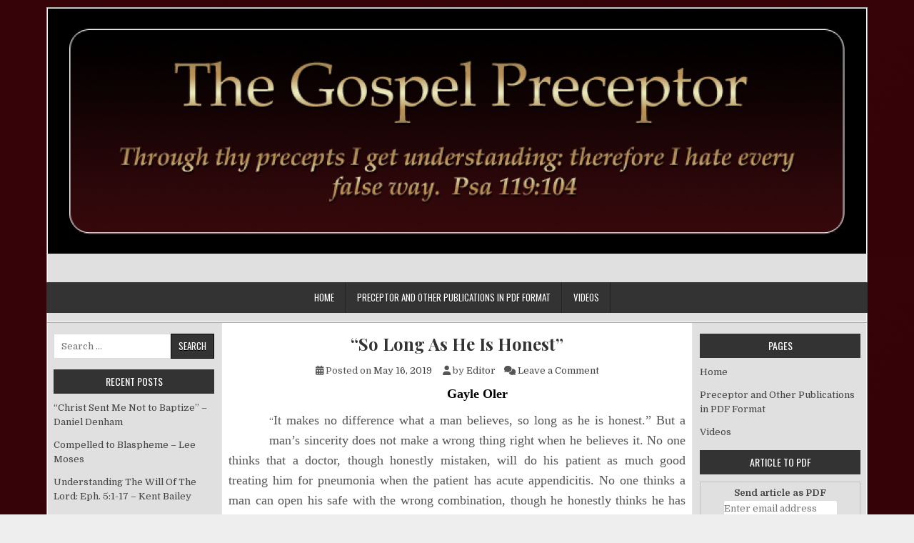

--- FILE ---
content_type: text/html; charset=UTF-8
request_url: https://thegospelpreceptor.com/2019/05/16/so-long-as-he-is-honest/
body_size: 15161
content:
<!DOCTYPE html>
<html lang="en-US">
<head>
<meta charset="UTF-8">
<meta name="viewport" content="width=device-width, initial-scale=1">
<link rel="profile" href="http://gmpg.org/xfn/11">
<link rel="pingback" href="https://thegospelpreceptor.com/xmlrpc.php">
<title>“So Long As He Is Honest”</title>
<meta name='robots' content='max-image-preview:large' />
<link rel='dns-prefetch' href='//fonts.googleapis.com' />
<link rel="alternate" type="application/rss+xml" title=" &raquo; Feed" href="https://thegospelpreceptor.com/feed/" />
<link rel="alternate" type="application/rss+xml" title=" &raquo; Comments Feed" href="https://thegospelpreceptor.com/comments/feed/" />
<link rel="alternate" type="application/rss+xml" title=" &raquo; “So Long As He Is Honest” Comments Feed" href="https://thegospelpreceptor.com/2019/05/16/so-long-as-he-is-honest/feed/" />
<link rel="alternate" title="oEmbed (JSON)" type="application/json+oembed" href="https://thegospelpreceptor.com/wp-json/oembed/1.0/embed?url=https%3A%2F%2Fthegospelpreceptor.com%2F2019%2F05%2F16%2Fso-long-as-he-is-honest%2F" />
<link rel="alternate" title="oEmbed (XML)" type="text/xml+oembed" href="https://thegospelpreceptor.com/wp-json/oembed/1.0/embed?url=https%3A%2F%2Fthegospelpreceptor.com%2F2019%2F05%2F16%2Fso-long-as-he-is-honest%2F&#038;format=xml" />
<style id='wp-img-auto-sizes-contain-inline-css' type='text/css'>
img:is([sizes=auto i],[sizes^="auto," i]){contain-intrinsic-size:3000px 1500px}
/*# sourceURL=wp-img-auto-sizes-contain-inline-css */
</style>
<style id='wp-emoji-styles-inline-css' type='text/css'>

	img.wp-smiley, img.emoji {
		display: inline !important;
		border: none !important;
		box-shadow: none !important;
		height: 1em !important;
		width: 1em !important;
		margin: 0 0.07em !important;
		vertical-align: -0.1em !important;
		background: none !important;
		padding: 0 !important;
	}
/*# sourceURL=wp-emoji-styles-inline-css */
</style>
<style id='wp-block-library-inline-css' type='text/css'>
:root{--wp-block-synced-color:#7a00df;--wp-block-synced-color--rgb:122,0,223;--wp-bound-block-color:var(--wp-block-synced-color);--wp-editor-canvas-background:#ddd;--wp-admin-theme-color:#007cba;--wp-admin-theme-color--rgb:0,124,186;--wp-admin-theme-color-darker-10:#006ba1;--wp-admin-theme-color-darker-10--rgb:0,107,160.5;--wp-admin-theme-color-darker-20:#005a87;--wp-admin-theme-color-darker-20--rgb:0,90,135;--wp-admin-border-width-focus:2px}@media (min-resolution:192dpi){:root{--wp-admin-border-width-focus:1.5px}}.wp-element-button{cursor:pointer}:root .has-very-light-gray-background-color{background-color:#eee}:root .has-very-dark-gray-background-color{background-color:#313131}:root .has-very-light-gray-color{color:#eee}:root .has-very-dark-gray-color{color:#313131}:root .has-vivid-green-cyan-to-vivid-cyan-blue-gradient-background{background:linear-gradient(135deg,#00d084,#0693e3)}:root .has-purple-crush-gradient-background{background:linear-gradient(135deg,#34e2e4,#4721fb 50%,#ab1dfe)}:root .has-hazy-dawn-gradient-background{background:linear-gradient(135deg,#faaca8,#dad0ec)}:root .has-subdued-olive-gradient-background{background:linear-gradient(135deg,#fafae1,#67a671)}:root .has-atomic-cream-gradient-background{background:linear-gradient(135deg,#fdd79a,#004a59)}:root .has-nightshade-gradient-background{background:linear-gradient(135deg,#330968,#31cdcf)}:root .has-midnight-gradient-background{background:linear-gradient(135deg,#020381,#2874fc)}:root{--wp--preset--font-size--normal:16px;--wp--preset--font-size--huge:42px}.has-regular-font-size{font-size:1em}.has-larger-font-size{font-size:2.625em}.has-normal-font-size{font-size:var(--wp--preset--font-size--normal)}.has-huge-font-size{font-size:var(--wp--preset--font-size--huge)}.has-text-align-center{text-align:center}.has-text-align-left{text-align:left}.has-text-align-right{text-align:right}.has-fit-text{white-space:nowrap!important}#end-resizable-editor-section{display:none}.aligncenter{clear:both}.items-justified-left{justify-content:flex-start}.items-justified-center{justify-content:center}.items-justified-right{justify-content:flex-end}.items-justified-space-between{justify-content:space-between}.screen-reader-text{border:0;clip-path:inset(50%);height:1px;margin:-1px;overflow:hidden;padding:0;position:absolute;width:1px;word-wrap:normal!important}.screen-reader-text:focus{background-color:#ddd;clip-path:none;color:#444;display:block;font-size:1em;height:auto;left:5px;line-height:normal;padding:15px 23px 14px;text-decoration:none;top:5px;width:auto;z-index:100000}html :where(.has-border-color){border-style:solid}html :where([style*=border-top-color]){border-top-style:solid}html :where([style*=border-right-color]){border-right-style:solid}html :where([style*=border-bottom-color]){border-bottom-style:solid}html :where([style*=border-left-color]){border-left-style:solid}html :where([style*=border-width]){border-style:solid}html :where([style*=border-top-width]){border-top-style:solid}html :where([style*=border-right-width]){border-right-style:solid}html :where([style*=border-bottom-width]){border-bottom-style:solid}html :where([style*=border-left-width]){border-left-style:solid}html :where(img[class*=wp-image-]){height:auto;max-width:100%}:where(figure){margin:0 0 1em}html :where(.is-position-sticky){--wp-admin--admin-bar--position-offset:var(--wp-admin--admin-bar--height,0px)}@media screen and (max-width:600px){html :where(.is-position-sticky){--wp-admin--admin-bar--position-offset:0px}}

/*# sourceURL=wp-block-library-inline-css */
</style><style id='global-styles-inline-css' type='text/css'>
:root{--wp--preset--aspect-ratio--square: 1;--wp--preset--aspect-ratio--4-3: 4/3;--wp--preset--aspect-ratio--3-4: 3/4;--wp--preset--aspect-ratio--3-2: 3/2;--wp--preset--aspect-ratio--2-3: 2/3;--wp--preset--aspect-ratio--16-9: 16/9;--wp--preset--aspect-ratio--9-16: 9/16;--wp--preset--color--black: #000000;--wp--preset--color--cyan-bluish-gray: #abb8c3;--wp--preset--color--white: #ffffff;--wp--preset--color--pale-pink: #f78da7;--wp--preset--color--vivid-red: #cf2e2e;--wp--preset--color--luminous-vivid-orange: #ff6900;--wp--preset--color--luminous-vivid-amber: #fcb900;--wp--preset--color--light-green-cyan: #7bdcb5;--wp--preset--color--vivid-green-cyan: #00d084;--wp--preset--color--pale-cyan-blue: #8ed1fc;--wp--preset--color--vivid-cyan-blue: #0693e3;--wp--preset--color--vivid-purple: #9b51e0;--wp--preset--gradient--vivid-cyan-blue-to-vivid-purple: linear-gradient(135deg,rgb(6,147,227) 0%,rgb(155,81,224) 100%);--wp--preset--gradient--light-green-cyan-to-vivid-green-cyan: linear-gradient(135deg,rgb(122,220,180) 0%,rgb(0,208,130) 100%);--wp--preset--gradient--luminous-vivid-amber-to-luminous-vivid-orange: linear-gradient(135deg,rgb(252,185,0) 0%,rgb(255,105,0) 100%);--wp--preset--gradient--luminous-vivid-orange-to-vivid-red: linear-gradient(135deg,rgb(255,105,0) 0%,rgb(207,46,46) 100%);--wp--preset--gradient--very-light-gray-to-cyan-bluish-gray: linear-gradient(135deg,rgb(238,238,238) 0%,rgb(169,184,195) 100%);--wp--preset--gradient--cool-to-warm-spectrum: linear-gradient(135deg,rgb(74,234,220) 0%,rgb(151,120,209) 20%,rgb(207,42,186) 40%,rgb(238,44,130) 60%,rgb(251,105,98) 80%,rgb(254,248,76) 100%);--wp--preset--gradient--blush-light-purple: linear-gradient(135deg,rgb(255,206,236) 0%,rgb(152,150,240) 100%);--wp--preset--gradient--blush-bordeaux: linear-gradient(135deg,rgb(254,205,165) 0%,rgb(254,45,45) 50%,rgb(107,0,62) 100%);--wp--preset--gradient--luminous-dusk: linear-gradient(135deg,rgb(255,203,112) 0%,rgb(199,81,192) 50%,rgb(65,88,208) 100%);--wp--preset--gradient--pale-ocean: linear-gradient(135deg,rgb(255,245,203) 0%,rgb(182,227,212) 50%,rgb(51,167,181) 100%);--wp--preset--gradient--electric-grass: linear-gradient(135deg,rgb(202,248,128) 0%,rgb(113,206,126) 100%);--wp--preset--gradient--midnight: linear-gradient(135deg,rgb(2,3,129) 0%,rgb(40,116,252) 100%);--wp--preset--font-size--small: 13px;--wp--preset--font-size--medium: 20px;--wp--preset--font-size--large: 36px;--wp--preset--font-size--x-large: 42px;--wp--preset--spacing--20: 0.44rem;--wp--preset--spacing--30: 0.67rem;--wp--preset--spacing--40: 1rem;--wp--preset--spacing--50: 1.5rem;--wp--preset--spacing--60: 2.25rem;--wp--preset--spacing--70: 3.38rem;--wp--preset--spacing--80: 5.06rem;--wp--preset--shadow--natural: 6px 6px 9px rgba(0, 0, 0, 0.2);--wp--preset--shadow--deep: 12px 12px 50px rgba(0, 0, 0, 0.4);--wp--preset--shadow--sharp: 6px 6px 0px rgba(0, 0, 0, 0.2);--wp--preset--shadow--outlined: 6px 6px 0px -3px rgb(255, 255, 255), 6px 6px rgb(0, 0, 0);--wp--preset--shadow--crisp: 6px 6px 0px rgb(0, 0, 0);}:where(.is-layout-flex){gap: 0.5em;}:where(.is-layout-grid){gap: 0.5em;}body .is-layout-flex{display: flex;}.is-layout-flex{flex-wrap: wrap;align-items: center;}.is-layout-flex > :is(*, div){margin: 0;}body .is-layout-grid{display: grid;}.is-layout-grid > :is(*, div){margin: 0;}:where(.wp-block-columns.is-layout-flex){gap: 2em;}:where(.wp-block-columns.is-layout-grid){gap: 2em;}:where(.wp-block-post-template.is-layout-flex){gap: 1.25em;}:where(.wp-block-post-template.is-layout-grid){gap: 1.25em;}.has-black-color{color: var(--wp--preset--color--black) !important;}.has-cyan-bluish-gray-color{color: var(--wp--preset--color--cyan-bluish-gray) !important;}.has-white-color{color: var(--wp--preset--color--white) !important;}.has-pale-pink-color{color: var(--wp--preset--color--pale-pink) !important;}.has-vivid-red-color{color: var(--wp--preset--color--vivid-red) !important;}.has-luminous-vivid-orange-color{color: var(--wp--preset--color--luminous-vivid-orange) !important;}.has-luminous-vivid-amber-color{color: var(--wp--preset--color--luminous-vivid-amber) !important;}.has-light-green-cyan-color{color: var(--wp--preset--color--light-green-cyan) !important;}.has-vivid-green-cyan-color{color: var(--wp--preset--color--vivid-green-cyan) !important;}.has-pale-cyan-blue-color{color: var(--wp--preset--color--pale-cyan-blue) !important;}.has-vivid-cyan-blue-color{color: var(--wp--preset--color--vivid-cyan-blue) !important;}.has-vivid-purple-color{color: var(--wp--preset--color--vivid-purple) !important;}.has-black-background-color{background-color: var(--wp--preset--color--black) !important;}.has-cyan-bluish-gray-background-color{background-color: var(--wp--preset--color--cyan-bluish-gray) !important;}.has-white-background-color{background-color: var(--wp--preset--color--white) !important;}.has-pale-pink-background-color{background-color: var(--wp--preset--color--pale-pink) !important;}.has-vivid-red-background-color{background-color: var(--wp--preset--color--vivid-red) !important;}.has-luminous-vivid-orange-background-color{background-color: var(--wp--preset--color--luminous-vivid-orange) !important;}.has-luminous-vivid-amber-background-color{background-color: var(--wp--preset--color--luminous-vivid-amber) !important;}.has-light-green-cyan-background-color{background-color: var(--wp--preset--color--light-green-cyan) !important;}.has-vivid-green-cyan-background-color{background-color: var(--wp--preset--color--vivid-green-cyan) !important;}.has-pale-cyan-blue-background-color{background-color: var(--wp--preset--color--pale-cyan-blue) !important;}.has-vivid-cyan-blue-background-color{background-color: var(--wp--preset--color--vivid-cyan-blue) !important;}.has-vivid-purple-background-color{background-color: var(--wp--preset--color--vivid-purple) !important;}.has-black-border-color{border-color: var(--wp--preset--color--black) !important;}.has-cyan-bluish-gray-border-color{border-color: var(--wp--preset--color--cyan-bluish-gray) !important;}.has-white-border-color{border-color: var(--wp--preset--color--white) !important;}.has-pale-pink-border-color{border-color: var(--wp--preset--color--pale-pink) !important;}.has-vivid-red-border-color{border-color: var(--wp--preset--color--vivid-red) !important;}.has-luminous-vivid-orange-border-color{border-color: var(--wp--preset--color--luminous-vivid-orange) !important;}.has-luminous-vivid-amber-border-color{border-color: var(--wp--preset--color--luminous-vivid-amber) !important;}.has-light-green-cyan-border-color{border-color: var(--wp--preset--color--light-green-cyan) !important;}.has-vivid-green-cyan-border-color{border-color: var(--wp--preset--color--vivid-green-cyan) !important;}.has-pale-cyan-blue-border-color{border-color: var(--wp--preset--color--pale-cyan-blue) !important;}.has-vivid-cyan-blue-border-color{border-color: var(--wp--preset--color--vivid-cyan-blue) !important;}.has-vivid-purple-border-color{border-color: var(--wp--preset--color--vivid-purple) !important;}.has-vivid-cyan-blue-to-vivid-purple-gradient-background{background: var(--wp--preset--gradient--vivid-cyan-blue-to-vivid-purple) !important;}.has-light-green-cyan-to-vivid-green-cyan-gradient-background{background: var(--wp--preset--gradient--light-green-cyan-to-vivid-green-cyan) !important;}.has-luminous-vivid-amber-to-luminous-vivid-orange-gradient-background{background: var(--wp--preset--gradient--luminous-vivid-amber-to-luminous-vivid-orange) !important;}.has-luminous-vivid-orange-to-vivid-red-gradient-background{background: var(--wp--preset--gradient--luminous-vivid-orange-to-vivid-red) !important;}.has-very-light-gray-to-cyan-bluish-gray-gradient-background{background: var(--wp--preset--gradient--very-light-gray-to-cyan-bluish-gray) !important;}.has-cool-to-warm-spectrum-gradient-background{background: var(--wp--preset--gradient--cool-to-warm-spectrum) !important;}.has-blush-light-purple-gradient-background{background: var(--wp--preset--gradient--blush-light-purple) !important;}.has-blush-bordeaux-gradient-background{background: var(--wp--preset--gradient--blush-bordeaux) !important;}.has-luminous-dusk-gradient-background{background: var(--wp--preset--gradient--luminous-dusk) !important;}.has-pale-ocean-gradient-background{background: var(--wp--preset--gradient--pale-ocean) !important;}.has-electric-grass-gradient-background{background: var(--wp--preset--gradient--electric-grass) !important;}.has-midnight-gradient-background{background: var(--wp--preset--gradient--midnight) !important;}.has-small-font-size{font-size: var(--wp--preset--font-size--small) !important;}.has-medium-font-size{font-size: var(--wp--preset--font-size--medium) !important;}.has-large-font-size{font-size: var(--wp--preset--font-size--large) !important;}.has-x-large-font-size{font-size: var(--wp--preset--font-size--x-large) !important;}
/*# sourceURL=global-styles-inline-css */
</style>

<style id='classic-theme-styles-inline-css' type='text/css'>
/*! This file is auto-generated */
.wp-block-button__link{color:#fff;background-color:#32373c;border-radius:9999px;box-shadow:none;text-decoration:none;padding:calc(.667em + 2px) calc(1.333em + 2px);font-size:1.125em}.wp-block-file__button{background:#32373c;color:#fff;text-decoration:none}
/*# sourceURL=/wp-includes/css/classic-themes.min.css */
</style>
<link rel='stylesheet' id='easywp-maincss-css' href='https://thegospelpreceptor.com/wp-content/themes/easywp/style.css' type='text/css' media='all' />
<link rel='stylesheet' id='fontawesome-css' href='https://thegospelpreceptor.com/wp-content/themes/easywp/css/all.min.css' type='text/css' media='all' />
<link rel='stylesheet' id='easywp-webfont-css' href='//fonts.googleapis.com/css?family=Playfair+Display:400,400i,700,700i|Domine:400,700|Oswald:400,700&#038;display=swap' type='text/css' media='all' />
<script type="text/javascript" src="https://thegospelpreceptor.com/wp-includes/js/jquery/jquery.min.js?ver=3.7.1" id="jquery-core-js"></script>
<script type="text/javascript" src="https://thegospelpreceptor.com/wp-includes/js/jquery/jquery-migrate.min.js?ver=3.4.1" id="jquery-migrate-js"></script>
<link rel="https://api.w.org/" href="https://thegospelpreceptor.com/wp-json/" /><link rel="alternate" title="JSON" type="application/json" href="https://thegospelpreceptor.com/wp-json/wp/v2/posts/1118" /><link rel="EditURI" type="application/rsd+xml" title="RSD" href="https://thegospelpreceptor.com/xmlrpc.php?rsd" />
<meta name="generator" content="WordPress 6.9" />
<link rel="canonical" href="https://thegospelpreceptor.com/2019/05/16/so-long-as-he-is-honest/" />
<link rel='shortlink' href='https://thegospelpreceptor.com/?p=1118' />
<link rel="stylesheet" type="text/css" href="https://thegospelpreceptor.com/wp-content/plugins/pdf24-post-to-pdf/styles/cp/default_elbf.css" />
<link rel="stylesheet" type="text/css" href="https://thegospelpreceptor.com/wp-content/plugins/pdf24-post-to-pdf/styles/sbp/default_esbf.css" />
<style type="text/css" id="custom-background-css">
body.custom-background { background-image: url("https://thegospelpreceptor.com/wp-content/uploads/2018/08/bg.png"); background-position: left top; background-size: auto; background-repeat: repeat; background-attachment: scroll; }
</style>
	
<script type='text/javascript' src='https://thegospelpreceptor.com/wp-content/plugins/wp-spamshield/js/jscripts.php'></script> 
</head>

<body class="wp-singular post-template-default single single-post postid-1118 single-format-standard custom-background wp-theme-easywp easywp-theme-is-active easywp-header-image-active" id="easywp-site-body" itemscope="itemscope" itemtype="http://schema.org/WebPage">
<a class="skip-link screen-reader-text" href="#easywp-main-wrapper">Skip to content</a>

<div id="easywp-body-wrapper">
<div id="easywp-outer-wrapper">

<div id="easywp-header-wrapper" class="easywp-clearfix" itemscope="itemscope" itemtype="http://schema.org/WPHeader" role="banner">
<div id="easywp-header-inner" class="easywp-clearfix">

    <div class="site-branding">
    <a href="https://thegospelpreceptor.com/" rel="home" class="easywp-header-image-link">
        <img src="https://thegospelpreceptor.com/wp-content/uploads/2018/08/cropped-header-2.png" width="1146" height="343" alt="" class="easywp-header-image"/>
    </a>
    </div>

<div id="easywp-header-content" class="easywp-clearfix">
<div id="easywp-header-left">
            <div class="site-branding">
                      <p class="easywp-site-title"><a href="https://thegospelpreceptor.com/" rel="home"></a></p>
            <p class="easywp-site-description"><span></span></p>
            </div>
    </div>

<div id="easywp-header-right">
</div>
</div>

</div>
</div>

<div class="easywp-container easywp-primary-menu-container easywp-clearfix">
<div class="easywp-outer-wrapper">
<div class="easywp-primary-menu-container-inside easywp-clearfix">
<nav class="easywp-nav-primary" id="easywp-primary-navigation" itemscope="itemscope" itemtype="http://schema.org/SiteNavigationElement" role="navigation" aria-label="Primary Menu">
<button class="easywp-primary-responsive-menu-icon" aria-controls="easywp-menu-primary-navigation" aria-expanded="false">Menu</button>
<ul id="easywp-menu-primary-navigation" class="easywp-primary-nav-menu easywp-menu-primary"><li ><a href="https://thegospelpreceptor.com/">Home</a></li><li class="page_item page-item-1901"><a href="https://thegospelpreceptor.com/preceptor-and-other-publications-in-pdf-format/">Preceptor and Other Publications in PDF Format</a></li><li class="page_item page-item-2"><a href="https://thegospelpreceptor.com/videos/">Videos</a></li></ul></nav>
</div>
</div>
</div>


<div class="easywp-social-icons easywp-clearfix">
<div class="easywp-social-icons-inner easywp-clearfix">
                                                                                                                                                                                                                                                                        </div>
</div>


<div id="easywp-content-wrapper" class="easywp-clearfix">

<div id="easywp-main-wrapper" itemscope="itemscope" itemtype="http://schema.org/Blog" role="main">
<div class="theiaStickySidebar">



    

<article id="post-1118" class="easywp-post easywp-post-singular post-1118 post type-post status-publish format-standard hentry category-uncategorized wpcat-1-id">

    
    <header class="entry-header">
        <h1 class="post-title entry-title"><a href="https://thegospelpreceptor.com/2019/05/16/so-long-as-he-is-honest/" rel="bookmark">“So Long As He Is Honest”</a></h1>                        <div class="entry-meta">
                    <span class="posted-on"><span class="fas fa-calendar-alt" aria-hidden="true"></span> Posted on <a href="https://thegospelpreceptor.com/2019/05/16/so-long-as-he-is-honest/" rel="bookmark"><time class="entry-date published updated" datetime="2019-05-16T15:56:47+00:00">May 16, 2019</time></a>&nbsp;&nbsp;&nbsp;&nbsp;</span><span class="byline"> <span class="fas fa-user" aria-hidden="true"></span> by <span class="author vcard" itemscope="itemscope" itemtype="http://schema.org/Person" itemprop="author"><a class="url fn n" href="https://thegospelpreceptor.com/author/txchili1/">Editor</a></span>&nbsp;&nbsp;&nbsp;&nbsp;</span><span class="comments-link"><span class="fas fa-comments" aria-hidden="true"></span> <a href="https://thegospelpreceptor.com/2019/05/16/so-long-as-he-is-honest/#respond">Leave a Comment<span class="easywp-sr-only"> on “So Long As He Is Honest”</span></a></span>            </div><!-- .entry-meta -->
                </header><!-- .entry-header -->

    
    <div class="entry-content easywp-clearfix">
            <div style='float:left;margin-right:7px;' class='like-fb'><iframe src="//www.facebook.com/plugins/like.php?href=https%3A%2F%2Fthegospelpreceptor.com%2F2019%2F05%2F16%2Fso-long-as-he-is-honest%2F&amp;send=false&amp;layout=box_count&amp;width=0&amp;show_faces=false&amp;font=lucida+grande&amp;colorscheme=light&amp;action=like&amp;height=0&amp;appId=276364829074878" scrolling="no" frameborder="0" style="border:none; overflow:hidden; width:50px; height:70px;" allowTransparency="true"></iframe><br />
                    <div class="g-plusone" data-size="tall"></div>
                    <script type="text/javascript">
                      (function() {
                        var po = document.createElement('script'); po.type = 'text/javascript'; po.async = true;
                        po.src = 'https://apis.google.com/js/plusone.js';
                        var s = document.getElementsByTagName('script')[0]; s.parentNode.insertBefore(po, s);
                      })();
                    </script></div><p lang="en" align="CENTER"><span style="color: #000000;"><span style="font-family: Georgia, serif;"><span style="font-size: large;"><b>Gayle Oler</b></span></span></span></p>
<p><span id="more-1118"></span></p>
<p align="JUSTIFY">“<span style="font-family: Georgia, serif;"><span style="font-size: large;">It makes no difference what a man believes, so long as he is honest.” But a man&#8217;s sincerity does not make a wrong thing right when he believes it. No one thinks that a doctor, though honestly mistaken, will do his patient as much good treating him for pneumonia when the patient has acute appendicitis. No one thinks a man can open his safe with the wrong combination, though he honestly thinks he has the right one.</span></span></p>
<p align="JUSTIFY"><span style="font-family: Georgia, serif;"><span style="font-size: large;">Nearly everyone has found by experience that being honestly mistaken about the way to a certain place will make a wrong way right. One must find his error, recognize it, get on the right way, and follow it.</span></span></p>
<p align="JUSTIFY"><span style="font-family: Georgia, serif;"><span style="font-size: large;">But in religion, men think differently. We often hear, “It makes no difference what a man believes, if he is honest.” Why do people believe this in religion, but not in other things?</span></span></p>
<p align="JUSTIFY"><span style="font-family: Georgia, serif;"><span style="font-size: large;">God will not excuse ignorance, even though it is honest ignorance. “The times of this ignorance, God winked at, but now commandeth all men everywhere to repent” (Acts 17:30). He demands that people study and learn, and He promises that, “if any man will do his will, he shall know of the doctrine” (John 7:17).</span></span></p>
<p align="JUSTIFY"><span style="font-family: Georgia, serif;"><span style="font-size: large;">Before his conversion, the apostle Paul consented to Stephen&#8217;s death (Acts 8:1), and made havoc of the church (Acts 8:3), and persecuted Jesus (Acts 9:4-5). And all the time, Paul was ignorant of his mistake, and just as honestly mistaken as anyone ever was (1 Tim. 1:13). Even during that time, he maintained a good conscience, void of offense (Acts 23:1), and in all good conscience, he opposed the truth, the church of Christ.</span></span></p>
<p align="JUSTIFY"><span style="font-family: Georgia, serif;"><span style="font-size: large;">It is the doctrine of demons that says honesty alone will save a man, and that sincerity will compensate for errors in belief. Many Jews are honestly mistaken about faith in Christ. They just don&#8217;t believe in Him. But Jesus said, “Except ye believe that I am he, ye shall die in your sins” (John 8:24). Every disbeliever will be damned, whether honestly mistaken or otherwise. Jesus said, “He that believeth not shall be damned” (Mark 16:16)</span></span></p>
<p align="JUSTIFY"><span style="font-family: Georgia, serif;"><span style="font-size: large;">Some good people have been led to honestly believe that they were saved before, and without, baptism, and that baptism had nothing to do with their salvation. They are made to believe that baptism is not for the remission of sins, and they are honestly confident that one can enter into the kingdom of God without birth of water and Spirit. But Jesus plainly said, “Verily, verily, I say unto thee, Except a man be born of water and of the Spirit, he cannot enter into the kingdom of God” (John 3:5).</span></span></p>
<p align="JUSTIFY"><span style="font-family: Georgia, serif;"><span style="font-size: large;">though sincerely mistaken, if a man is not born of water and the Spirit, the law prohibiting his entrance into the kingdom of God still stands. Peter said, “&#8230;be baptized every one of you in the name of Jesus Christ for the remission of sins” (Acts 2:38), and sincerity and honesty <strong>cannot set aside</strong> that law.</span></span></p>
<p align="JUSTIFY"><span style="font-family: Georgia, serif;"><span style="font-size: large;">Before his conversion, Paul was wrong about the church and thought he should do many things to oppose it. For this honest mistake, he branded himself “the chiefest of sinners” (1 Tim. 1:13-15).</span></span></p>
<p align="JUSTIFY"><span style="font-family: Georgia, serif;"><span style="font-size: large;">Remember this: The honesty of a person does not mitigate the baleful effects of a false belief when it is acted upon. A loaded gun will shoot just as hard, and kill just as surely whether one believes it is loaded or not. As in everything else, ignorance and stupidity can never be so safe as intelligent investigation and accurate information. And hell will be populated with many people who <strong>thought</strong> they were right, but failed to investigate while they could.</span></span></p>
<p align="JUSTIFY"><span style="font-family: Georgia, serif;"><span style="font-size: large;">It is significantly stated for all to know that the Bereans were “more noble than those in Thessalonica” because, “they searched the scriptures daily whether these things were so” (Acts 17:11).</span></span></p>
<p align="JUSTIFY">“<span style="font-family: Georgia, serif;"><span style="font-size: large;">Ye shall know the truth, and the truth shall make you free” (John 8:32). Investigate for yourself. Don&#8217;t take our word, or any man&#8217;s in religious matters, unless those words can be proven by the Scriptures.</span></span></p>
<p align="JUSTIFY"><span style="font-family: Georgia, serif;"><span style="font-size: large;">Your soul&#8217;s eternal destiny hangs in the balance. “Honesty” is <strong>not</strong> God&#8217;s standard. You can be honest, but honestly mistaken. Make sure you&#8217;re on the right road by searching the Scriptures.</span></span></p>
<div class="pdf24Plugin-cp"> 	<form name="pdf24Form0" method="post" action="https://doc2pdf.pdf24.org/wordpress.php" target="pdf24PopWin" onsubmit="var pdf24Win = window.open('about:blank', 'pdf24PopWin', 'resizable=yes,scrollbars=yes,width=600,height=250,left='+(screen.width/2-300)+',top='+(screen.height/3-125)+''); pdf24Win.focus(); if(typeof pdf24OnCreatePDF === 'function'){void(pdf24OnCreatePDF(this,pdf24Win));}"> 		<input type="hidden" name="blogCharset" value="Cw1x07UAAA==" /><input type="hidden" name="blogPosts" value="MwQA" /><input type="hidden" name="blogUrl" value="yygpKSi20tcvyUhNzy8uSM0pKEpNTi0oyS/SS87PBQA=" /><input type="hidden" name="blogName" value="AwA=" /><input type="hidden" name="blogValueEncoding" value="gzdeflate base64" /><input type="hidden" name="postId_0" value="MzQ0tAAA" /><input type="hidden" name="postTitle_0" value="e9QwJzhfwSc/L13BsVjBI1XBE0jm56UWlzxqmAsA" /><input type="hidden" name="postLink_0" value="DcRRCoAgEAXAE21Pg4K6TciigvkWd+9Pzce0CPMbiKaVbjpsaVELrq3wxZ7yhXQgn3DK4KzyuDSV/s+pHvgA" /><input type="hidden" name="postAuthor_0" value="c03JLMkvAgA=" /><input type="hidden" name="postDateTime_0" value="MzIwtNQ1MNU1NFMwNLUyMLUyMQcA" /><input type="hidden" name="postContent_0" value="zVjrbhy3Ff4foO9AbJBIQveilWxL3tUqsFNfZCBOEKsNjKIIODOcHVoz5IDkaLUpCuRB2pfLk/Q7h9zZlWWlLWDYFaRdzQx5rt/5zuGcFfpa+LCu1WKvrK0Ms1qVYd5It9Rm5PSyCrOT9ma+J/Jaer/Yq/WVGpXZ3vmZLp1slPAuXwwmk9VqNS5lrjJrr8a5bSZt3UGEn9CGcVu131ROlYsqhNZ/dfzkq6Pn+A2VWlrfqrp1KldtsI624sHR4fQxvg4f4mP6CB/ejmprliPpR5UaaXxao3zAk69l0869MsWilLVXfFnLte3CIrM3P+e2M4FvrnQRqsVhXF/Z1c9krt/ZVVoTFnWX60L+cemkKeLt3NbW+bxSjVrUFBC+K/OgrVmQd3xdKXqUxMu2vSgWRyePjh89OD16fHjy4PTkdCB87mxda7NcDIwdCI5fZl2h3GJwOEhpGMQ7MwMH58JeK4e8rGaVLgpl5oK9mD08RE5E1Dk7oYuBkDXWXcJu30qnTL5eDILr1OD8bBJTdX6WOTE5/8MX4gM/ZwSEmOPBcoTkeegfiEIGOfL6F9gVoICEYeF9MuCgboMI65bWq5sweSevZbw7uGeTEPtlZzia+wfi7/ctEuJaOtFasRCFzbtGmTDOnZJBPasVXe3vRT17B3MsG5MNWLv3nhV7/FD6tcnxlOIzv18jVgLdJIVhO5tMZKv9eGntslYM8nd+kkI1fuf35r9vvN+1falCMtw/XV/K5WskaOvCXw//Nhd+zIkMr22hxigl5cJTVVqn9ls7FP7gXnX/ONi/7+HZJKpIeTxrRS0Jj8oQgPTSLAbfPnt9+exHZBo4MhtQchHMxJeH/DN/7ylVzqiUja7XM/FCWZCHhIXK6fKDSwlQM2h2S0XPs/MXEg/F97VyZ5MMttGOO1/t+RdnbZKmi8WgQShG0+n0dPDemo0nr/785vLi+dvB+W+//vMj2nsRRCOvlBfGikKXpaJqU2JVySAkHhmRqVqra+Uh0wriLSE9qlVofDJvjX/79V/iaZfWf/3l6dH0ZO6F1xDkdFgDJyw/asKqlSMpoQJ5CGZlqFOGZG50CR3G4rUVkM/rrjy+2CJgDsw6xKXtllWyoF6LRvsA6WYIUqlrLBMVDGxl0AAdWdx0eSWA9gKFgkoj3ZVuBCAoWqO6xhotox0g8n5jhZ0y7wLMblvwss51QNW8Z1sMVI4/25Ij0OxliSjqULG46DGKLNNGEjtsHVBbH5I0uiU974vRoYr8IH7uYOMjAuO1kg42IRtuTa6SSSX6TyEy3L1pIYaRwnnJFMfz/WQImaF1xQhI+GcRKWAiSG1EW0vCGSXrFixoIbs9Ft9DbdP5IEoNtRRV5RwlHw3WLg3MBU6GAuyDEO3ECyKGAi0P9lIbITB98vBRPcBLB0AvOd8NIwsJ7ssMkRqLn5SwZWD0S3iG4v5fKlKXdyvxp4oqTrTKtnVfUaTa3zYog4VUlLhpETsXC9J/88lD9QI1yTgga9RN3nm4tDQW3T9XQ0Kg2VSLDltnt2vGFLZLBCLoBnGzZfJ2KyOqMFeqEDJsXF9RQTY0GqFKJeEQihjvoAGnCK5OoZ4DRXX/SR68mJ7Mjg8PxuKlEoWirYmXUrB96Io1I69GNk0EIda2zqIkVFzMSUbipFlzNnf5iv4fUkp9RQZdkZHsjmLic9ooNuaVrYw4mU1PDj4Dsrlts7m5NQiXT3xGHGlR/0r8ILuaHmKSDQg5AvkmqBbc2jeHAhRcpaCezqYHMVSNLIhorm2+8TqvOpdvFx6nhWAfr4iWC/FK+c6nBY9nD0YPkZ4nWELxCwkTw2jRSvagCKSAXEhUFcW+I7KR/kNE5ilfxIMEEJa0PxWXuhmL6Wx6DJ3PCKZF5zS3NmAiKoYFDeiOKI/AFzsQhSZn+hyKa6sLMsai0hGw5MnRcR8U1Cf5cmcjJNsWAacAk5+uC9VwN2gQ+m3l4MGnx8gF1+kubMkalAzsj9Hxcr2JMyqmpshyIXh5rSLNRe/j4n6U4DUoW5Slx7jM7ZubApMbk105Ft9Rbb1SKyTNqXvbUimpPWNbipIAhawjBgq7gWroGRQLX1K+idkj6LzUBVfzsxs68In1Lt3C7AshG6RpSA9iQRea5eBA58gpvy3m09nRg4giB/rWPgly0eMMgZQNEDSkEYXZ+q5XCAUT+QpUM37fxJd9p2a5cJzYNlrVS2dzvpPuSkwfzaaPDj45bt5YHMIZ6YlRK4JDpuBdHYmkd/[base64]/mDoHzvLmtJRF1VMasBKO5k/+e3VvgH88efoYmluaJSCzq1vmBWjO7m/J41+Vdf+n/Wq6oxVc60+lc4cl7nj3uTZwPTHeBhoix+EGR8D4vRD7Hh3MKOIHqF0CaBxMGBQSAQIhHSKyh91a4FTMcqex+7G1HmaPZ8WnqMFt6pasNKZ/5QAP5eUqnV9QagU8kKT6IMIXz/zczSN/l41Fie/pIHTEmjzIf4pBlu7qgcm+oYcT5l8o69lU+hD7nSG6Hzn5eoNMqv1ejk0njVV1S4qIyNCFaG2NuYB2HfWdeGE0/B+h/VI1qsjjp+xmxWZ9sS6CnqQpQ2R7XAecldVnyKpO1KhFehTmF8MM7+H1jarvx8BwndJnTaNa1RJpPRG0lhWnZpWEXcYf0ftiSrog4vKKHm9u+47rctDsC/s7bAVKSxCJBMBZ6eATgMolMrmDbcHsKiFAPXasLgjpRq+EOiyrzNh7YaUAEbdXIAfGwBrQ8x4BKiPbLPO8chUQbILBJfYHmzQq7+mbd2rarJcWAGwnDK3W0VWX70kpY3K2oTR/jk2w8qWBOSc1vaw/Jwd24IScYf64hz0O+LjXCST0MxUFeE//wAG7jGWbTpMVT+CYxA7KPqBd67YX0ZeyK5HOe5xEJ4PSe5kJIpurJVC47ymcsMmjCCSuv0vAb3wMCMThZIFpb2ODDq01lxwHB3jrOTaf/bSF+3Pdub2+d8XYG+E2D4cu0hl+QEOeXTqndmfH4CDPjxQ4qKPA0XRIfjcWfdsZYYi1Bc+fKUr1RguIBtD+Tbd8OoJEA2uhImFU6UyMTKTG013PpZHyqpTNPto4NsU/Bp0fiW56nUQW9L9ROjcTATZGBn8DW0m9aJqisf23wMhIgBRVg3hQmCGVblOjW25ea1K9BWGMBnZtARBKNxXpnLKfTCCJPdEaZSZJwceuVlQOXUSQjquMZ8j/F9N8=" /> 		<a href="https://www.pdf24.org" target="_blank" title="www.pdf24.org" rel="nofollow"><img src="https://thegospelpreceptor.com/wp-content/plugins/pdf24-post-to-pdf/img/pdf_32x32.png" alt="" border="0" height="32" /></a> 		<span class="pdf24Plugin-cp-space">&nbsp;&nbsp;</span> 		<span class="pdf24Plugin-cp-text">Send article as PDF</span> 		<span class="pdf24Plugin-cp-space">&nbsp;&nbsp;</span> 		<input class="pdf24Plugin-cp-input" style="margin: 0px;" type="text" name="sendEmailTo" placeholder="Enter email address" /> 		<input class="pdf24Plugin-cp-submit" style="margin: 0px;" type="submit" value="Send" /> 	</form> </div>    </div><!-- .entry-content -->

    
    <footer class="entry-footer">
        <span class="cat-links"><span class="fas fa-folder-open" aria-hidden="true"></span> Posted in <a href="https://thegospelpreceptor.com/category/uncategorized/" rel="category tag">Uncategorized</a>&nbsp;&nbsp;&nbsp;</span>    </footer><!-- .entry-footer -->

</article>


    
	<nav class="navigation post-navigation" aria-label="Posts">
		<h2 class="screen-reader-text">Post navigation</h2>
		<div class="nav-links"><div class="nav-previous"><a href="https://thegospelpreceptor.com/2019/05/12/what-is-your-life/" rel="prev">“What is Your Life?” &rarr;</a></div><div class="nav-next"><a href="https://thegospelpreceptor.com/2019/05/16/why-i-left-roman-catholicism/" rel="next">&larr; Why I Left Roman Catholicism</a></div></div>
	</nav>
    
            <div class="easywp-author-bio">
            <div class="easywp-author-bio-top">
            <div class="easywp-author-bio-gravatar">
                <img alt='' src='https://secure.gravatar.com/avatar/5f3d78eedd2bb14c3ebe970d1a6455ee032c57676dfc5fa47f6e3de51f0b724c?s=80&#038;d=mm&#038;r=g' class='avatar avatar-80 photo' height='80' width='80' />
            </div>
            <div class="easywp-author-bio-text">
                <h2>Author: <span>Editor</span></h2><div class="easywp-author-bio-text-description"></div>
            </div>
            </div>
            </div>
        
    
<div id="comments" class="comments-area">

    	<div id="respond" class="comment-respond">
		<h3 id="reply-title" class="comment-reply-title">Leave a Reply <small><a rel="nofollow" id="cancel-comment-reply-link" href="/2019/05/16/so-long-as-he-is-honest/#respond" style="display:none;">Cancel reply</a></small></h3><form action="https://thegospelpreceptor.com/wp-comments-post.php" method="post" id="commentform" class="comment-form"><p class="comment-notes"><span id="email-notes">Your email address will not be published.</span> <span class="required-field-message">Required fields are marked <span class="required">*</span></span></p><p class="comment-form-comment"><label for="comment">Comment <span class="required">*</span></label> <textarea id="comment" name="comment" cols="45" rows="8" maxlength="65525" required></textarea></p><p class="comment-form-author"><label for="author">Name <span class="required">*</span></label> <input id="author" name="author" type="text" value="" size="30" maxlength="245" autocomplete="name" required /></p>
<p class="comment-form-email"><label for="email">Email <span class="required">*</span></label> <input id="email" name="email" type="email" value="" size="30" maxlength="100" aria-describedby="email-notes" autocomplete="email" required /></p>
<p class="comment-form-url"><label for="url">Website</label> <input id="url" name="url" type="url" value="" size="30" maxlength="200" autocomplete="url" /></p>
<p class="form-submit"><input name="submit" type="submit" id="submit" class="submit" value="Post Comment" /> <input type='hidden' name='comment_post_ID' value='1118' id='comment_post_ID' />
<input type='hidden' name='comment_parent' id='comment_parent' value='0' />
</p>
<noscript><input type="hidden" name="JS04X7" value="NS1" /></noscript>
<noscript><p><strong>Currently you have JavaScript disabled. In order to post comments, please make sure JavaScript and Cookies are enabled, and reload the page.</strong> <a href="http://enable-javascript.com/" rel="nofollow external" >Click here for instructions on how to enable JavaScript in your browser.</a></p></noscript>
</form>	</div><!-- #respond -->
	
</div><!-- #comments -->
<div class="clear"></div>


</div>
</div>


<div id="easywp-left-sidebar" itemscope="itemscope" itemtype="http://schema.org/WPSideBar" role="complementary" aria-label="Left Sidebar">
<div class="theiaStickySidebar">
<div class="easywp-sidebar">

  
  <div id="search-2" class="side-widget widget widget_search"><form role="search" method="get" class="search-form" action="https://thegospelpreceptor.com/">
				<label>
					<span class="screen-reader-text">Search for:</span>
					<input type="search" class="search-field" placeholder="Search &hellip;" value="" name="s" />
				</label>
				<input type="submit" class="search-submit" value="Search" />
			</form></div>
		<div id="recent-posts-2" class="side-widget widget widget_recent_entries">
		<h2 class="widget-title">Recent Posts</h2><nav aria-label="Recent Posts">
		<ul>
											<li>
					<a href="https://thegospelpreceptor.com/2026/01/17/christ-sent-me-not-to-baptize-daniel-denham-2/">“Christ Sent Me Not to Baptize” &#8211; Daniel Denham</a>
									</li>
											<li>
					<a href="https://thegospelpreceptor.com/2025/12/27/compelled-to-blaspheme-lee-moses-2/">Compelled to Blaspheme &#8211; Lee Moses</a>
									</li>
											<li>
					<a href="https://thegospelpreceptor.com/2025/12/24/understanding-the-will-of-the-lord-eph-51-17-kent-bailey/">Understanding The Will Of The Lord: Eph. 5:1-17 &#8211; Kent Bailey</a>
									</li>
											<li>
					<a href="https://thegospelpreceptor.com/2025/12/20/hell-real-or-just-made-up-to-scare-you-ray-stone/">Hell—Real or Just “Made Up” to Scare You? &#8211; Ray Stone</a>
									</li>
											<li>
					<a href="https://thegospelpreceptor.com/2025/12/17/from-heaven-or-of-men-the-pentecostal-holiness-church-assembly-of-god-church-and-nazarene-church/">From Heaven Or Of Men? The Pentecostal Holiness Church, Assembly Of God Church, And Nazarene Church &#8211; Marvin L. Weir</a>
									</li>
					</ul>

		</nav></div><div id="archives-2" class="side-widget widget widget_archive"><h2 class="widget-title">Archives</h2>		<label class="screen-reader-text" for="archives-dropdown-2">Archives</label>
		<select id="archives-dropdown-2" name="archive-dropdown">
			
			<option value="">Select Month</option>
				<option value='https://thegospelpreceptor.com/2026/01/'> January 2026 </option>
	<option value='https://thegospelpreceptor.com/2025/12/'> December 2025 </option>
	<option value='https://thegospelpreceptor.com/2025/11/'> November 2025 </option>
	<option value='https://thegospelpreceptor.com/2025/10/'> October 2025 </option>
	<option value='https://thegospelpreceptor.com/2025/09/'> September 2025 </option>
	<option value='https://thegospelpreceptor.com/2025/08/'> August 2025 </option>
	<option value='https://thegospelpreceptor.com/2025/07/'> July 2025 </option>
	<option value='https://thegospelpreceptor.com/2025/06/'> June 2025 </option>
	<option value='https://thegospelpreceptor.com/2025/05/'> May 2025 </option>
	<option value='https://thegospelpreceptor.com/2025/04/'> April 2025 </option>
	<option value='https://thegospelpreceptor.com/2025/03/'> March 2025 </option>
	<option value='https://thegospelpreceptor.com/2025/02/'> February 2025 </option>
	<option value='https://thegospelpreceptor.com/2025/01/'> January 2025 </option>
	<option value='https://thegospelpreceptor.com/2024/12/'> December 2024 </option>
	<option value='https://thegospelpreceptor.com/2024/11/'> November 2024 </option>
	<option value='https://thegospelpreceptor.com/2024/10/'> October 2024 </option>
	<option value='https://thegospelpreceptor.com/2024/09/'> September 2024 </option>
	<option value='https://thegospelpreceptor.com/2024/08/'> August 2024 </option>
	<option value='https://thegospelpreceptor.com/2024/07/'> July 2024 </option>
	<option value='https://thegospelpreceptor.com/2024/06/'> June 2024 </option>
	<option value='https://thegospelpreceptor.com/2024/05/'> May 2024 </option>
	<option value='https://thegospelpreceptor.com/2024/04/'> April 2024 </option>
	<option value='https://thegospelpreceptor.com/2024/03/'> March 2024 </option>
	<option value='https://thegospelpreceptor.com/2024/02/'> February 2024 </option>
	<option value='https://thegospelpreceptor.com/2024/01/'> January 2024 </option>
	<option value='https://thegospelpreceptor.com/2023/12/'> December 2023 </option>
	<option value='https://thegospelpreceptor.com/2023/11/'> November 2023 </option>
	<option value='https://thegospelpreceptor.com/2023/10/'> October 2023 </option>
	<option value='https://thegospelpreceptor.com/2023/09/'> September 2023 </option>
	<option value='https://thegospelpreceptor.com/2023/08/'> August 2023 </option>
	<option value='https://thegospelpreceptor.com/2023/07/'> July 2023 </option>
	<option value='https://thegospelpreceptor.com/2023/06/'> June 2023 </option>
	<option value='https://thegospelpreceptor.com/2023/05/'> May 2023 </option>
	<option value='https://thegospelpreceptor.com/2023/04/'> April 2023 </option>
	<option value='https://thegospelpreceptor.com/2023/03/'> March 2023 </option>
	<option value='https://thegospelpreceptor.com/2023/02/'> February 2023 </option>
	<option value='https://thegospelpreceptor.com/2023/01/'> January 2023 </option>
	<option value='https://thegospelpreceptor.com/2022/12/'> December 2022 </option>
	<option value='https://thegospelpreceptor.com/2022/11/'> November 2022 </option>
	<option value='https://thegospelpreceptor.com/2022/10/'> October 2022 </option>
	<option value='https://thegospelpreceptor.com/2022/09/'> September 2022 </option>
	<option value='https://thegospelpreceptor.com/2022/08/'> August 2022 </option>
	<option value='https://thegospelpreceptor.com/2022/07/'> July 2022 </option>
	<option value='https://thegospelpreceptor.com/2022/06/'> June 2022 </option>
	<option value='https://thegospelpreceptor.com/2022/05/'> May 2022 </option>
	<option value='https://thegospelpreceptor.com/2022/04/'> April 2022 </option>
	<option value='https://thegospelpreceptor.com/2022/03/'> March 2022 </option>
	<option value='https://thegospelpreceptor.com/2022/02/'> February 2022 </option>
	<option value='https://thegospelpreceptor.com/2022/01/'> January 2022 </option>
	<option value='https://thegospelpreceptor.com/2021/12/'> December 2021 </option>
	<option value='https://thegospelpreceptor.com/2021/11/'> November 2021 </option>
	<option value='https://thegospelpreceptor.com/2021/10/'> October 2021 </option>
	<option value='https://thegospelpreceptor.com/2021/09/'> September 2021 </option>
	<option value='https://thegospelpreceptor.com/2021/08/'> August 2021 </option>
	<option value='https://thegospelpreceptor.com/2021/07/'> July 2021 </option>
	<option value='https://thegospelpreceptor.com/2021/06/'> June 2021 </option>
	<option value='https://thegospelpreceptor.com/2021/05/'> May 2021 </option>
	<option value='https://thegospelpreceptor.com/2021/04/'> April 2021 </option>
	<option value='https://thegospelpreceptor.com/2020/12/'> December 2020 </option>
	<option value='https://thegospelpreceptor.com/2020/11/'> November 2020 </option>
	<option value='https://thegospelpreceptor.com/2020/10/'> October 2020 </option>
	<option value='https://thegospelpreceptor.com/2020/09/'> September 2020 </option>
	<option value='https://thegospelpreceptor.com/2020/08/'> August 2020 </option>
	<option value='https://thegospelpreceptor.com/2020/07/'> July 2020 </option>
	<option value='https://thegospelpreceptor.com/2020/06/'> June 2020 </option>
	<option value='https://thegospelpreceptor.com/2020/05/'> May 2020 </option>
	<option value='https://thegospelpreceptor.com/2020/04/'> April 2020 </option>
	<option value='https://thegospelpreceptor.com/2020/03/'> March 2020 </option>
	<option value='https://thegospelpreceptor.com/2020/02/'> February 2020 </option>
	<option value='https://thegospelpreceptor.com/2020/01/'> January 2020 </option>
	<option value='https://thegospelpreceptor.com/2019/12/'> December 2019 </option>
	<option value='https://thegospelpreceptor.com/2019/11/'> November 2019 </option>
	<option value='https://thegospelpreceptor.com/2019/10/'> October 2019 </option>
	<option value='https://thegospelpreceptor.com/2019/09/'> September 2019 </option>
	<option value='https://thegospelpreceptor.com/2019/08/'> August 2019 </option>
	<option value='https://thegospelpreceptor.com/2019/07/'> July 2019 </option>
	<option value='https://thegospelpreceptor.com/2019/06/'> June 2019 </option>
	<option value='https://thegospelpreceptor.com/2019/05/'> May 2019 </option>
	<option value='https://thegospelpreceptor.com/2019/04/'> April 2019 </option>
	<option value='https://thegospelpreceptor.com/2019/03/'> March 2019 </option>
	<option value='https://thegospelpreceptor.com/2019/02/'> February 2019 </option>
	<option value='https://thegospelpreceptor.com/2019/01/'> January 2019 </option>
	<option value='https://thegospelpreceptor.com/2018/12/'> December 2018 </option>
	<option value='https://thegospelpreceptor.com/2018/11/'> November 2018 </option>
	<option value='https://thegospelpreceptor.com/2018/10/'> October 2018 </option>
	<option value='https://thegospelpreceptor.com/2018/09/'> September 2018 </option>
	<option value='https://thegospelpreceptor.com/2018/08/'> August 2018 </option>

		</select>

			<script type="text/javascript">
/* <![CDATA[ */

( ( dropdownId ) => {
	const dropdown = document.getElementById( dropdownId );
	function onSelectChange() {
		setTimeout( () => {
			if ( 'escape' === dropdown.dataset.lastkey ) {
				return;
			}
			if ( dropdown.value ) {
				document.location.href = dropdown.value;
			}
		}, 250 );
	}
	function onKeyUp( event ) {
		if ( 'Escape' === event.key ) {
			dropdown.dataset.lastkey = 'escape';
		} else {
			delete dropdown.dataset.lastkey;
		}
	}
	function onClick() {
		delete dropdown.dataset.lastkey;
	}
	dropdown.addEventListener( 'keyup', onKeyUp );
	dropdown.addEventListener( 'click', onClick );
	dropdown.addEventListener( 'change', onSelectChange );
})( "archives-dropdown-2" );

//# sourceURL=WP_Widget_Archives%3A%3Awidget
/* ]]> */
</script>
</div><div id="text-3" class="side-widget widget widget_text"><h2 class="widget-title">Other Links of Interest</h2>			<div class="textwidget"><p><strong>Precept Upon Precept &#8211; <a href="https://www.youtube.com/channel/UCWMJ7eHqllzMlvj2rtk-0jg">https://www.youtube.com/channel/UCWMJ7eHqllzMlvj2rtk-0jg</a></strong></p>
<p>&nbsp;</p>
<p><strong>The Scripture Cache &#8211; <a href="https://thescripturecache.com/">https://thescripturecache.com/</a></strong></p>
<p>&nbsp;</p>
<p><strong>Gary Summers, Spiritual Perspectives &#8211; <a href="https://spiritualperspectives.org/">https://spiritualperspectives.org/</a></strong></p>
<p>&nbsp;</p>
<p><strong>The Gospel Banner &#8211; <a href="https://thegospelbanner.blogspot.com/?m=1">https://thegospelbanner.blogspot.com/?m=1</a></strong></p>
<p>&nbsp;</p>
<p><strong>Yukon, Oklahoma church of Christ &#8211; <a href="https://yukoncofc.com/">https://yukoncofc.com/</a></strong></p>
<p>&nbsp;</p>
<p><strong>Northpoint church of Christ, Denton, Texas &#8211; <a href="https://northpointcoc.com/">https://northpointcoc.com/</a></strong></p>
<p>&nbsp;</p>
<p><strong>Berea church of Christ, Rives, Tenn. &#8211; <a href="https://bereacoc.org/">https://bereacoc.org/</a></strong></p>
<p><strong>South Seminole church of Christ, Winter Park, FL &#8211; <a href="https://cocwp.org/">https://cocwp.org/</a></strong></p>
</div>
		</div>
  
</div>
</div>
</div>

<div id="easywp-right-sidebar" itemscope="itemscope" itemtype="http://schema.org/WPSideBar" role="complementary" aria-label="Right Sidebar">
<div class="theiaStickySidebar">
<div class="easywp-sidebar">

  
  <div id="pages-2" class="side-widget widget widget_pages"><h2 class="widget-title">Pages</h2><nav aria-label="Pages">
			<ul>
				<li class="page_item page-item-15"><a href="https://thegospelpreceptor.com/">Home</a></li>
<li class="page_item page-item-1901"><a href="https://thegospelpreceptor.com/preceptor-and-other-publications-in-pdf-format/">Preceptor and Other Publications in PDF Format</a></li>
<li class="page_item page-item-2"><a href="https://thegospelpreceptor.com/videos/">Videos</a></li>
			</ul>

			</nav></div><div id="articles to pdf" class="side-widget widget pdf24Plugin_widget"><h2 class="widget-title">Article to PDF</h2><div class="pdf24Plugin-sbp"> 	<div class="pdf24Plugin-sbp-title">Send article as PDF</div> 	<form name="pdf24Form1" method="post" target="pdf24PopWin" action="https://doc2pdf.pdf24.org/wordpress.php" onsubmit="var pdf24Win = window.open('about:blank', 'pdf24PopWin', 'resizable=yes,scrollbars=yes,width=600,height=250,left='+(screen.width/2-300)+',top='+(screen.height/3-125)+''); pdf24Win.focus(); if(typeof pdf24OnCreatePDF === 'function'){void(pdf24OnCreatePDF(this,pdf24Win));}"> 		<input type="hidden" name="blogCharset" value="Cw1x07UAAA==" /><input type="hidden" name="blogPosts" value="MwQA" /><input type="hidden" name="blogUrl" value="yygpKSi20tcvyUhNzy8uSM0pKEpNTi0oyS/SS87PBQA=" /><input type="hidden" name="blogName" value="AwA=" /><input type="hidden" name="blogValueEncoding" value="gzdeflate base64" /><input type="hidden" name="postId_0" value="MzQ0tAAA" /><input type="hidden" name="postTitle_0" value="e9QwJzhfwSc/L13BsVjBI1XBE0jm56UWlzxqmAsA" /><input type="hidden" name="postLink_0" value="DcRRCoAgEAXAE21Pg4K6TciigvkWd+9Pzce0CPMbiKaVbjpsaVELrq3wxZ7yhXQgn3DK4KzyuDSV/s+pHvgA" /><input type="hidden" name="postAuthor_0" value="c03JLMkvAgA=" /><input type="hidden" name="postDateTime_0" value="MzIwtNQ1MNU1NFMwNLUyMLUyMQcA" /><input type="hidden" name="postContent_0" value="zVjrbhy3Ff4foO9AbJBIQveilWxL3tUqsFNfZCBOEKsNjKIIODOcHVoz5IDkaLUpCuRB2pfLk/Q7h9zZlWWlLWDYFaRdzQx5rt/5zuGcFfpa+LCu1WKvrK0Ms1qVYd5It9Rm5PSyCrOT9ma+J/Jaer/Yq/WVGpXZ3vmZLp1slPAuXwwmk9VqNS5lrjJrr8a5bSZt3UGEn9CGcVu131ROlYsqhNZ/dfzkq6Pn+A2VWlrfqrp1KldtsI624sHR4fQxvg4f4mP6CB/ejmprliPpR5UaaXxao3zAk69l0869MsWilLVXfFnLte3CIrM3P+e2M4FvrnQRqsVhXF/Z1c9krt/ZVVoTFnWX60L+cemkKeLt3NbW+bxSjVrUFBC+K/OgrVmQd3xdKXqUxMu2vSgWRyePjh89OD16fHjy4PTkdCB87mxda7NcDIwdCI5fZl2h3GJwOEhpGMQ7MwMH58JeK4e8rGaVLgpl5oK9mD08RE5E1Dk7oYuBkDXWXcJu30qnTL5eDILr1OD8bBJTdX6WOTE5/8MX4gM/ZwSEmOPBcoTkeegfiEIGOfL6F9gVoICEYeF9MuCgboMI65bWq5sweSevZbw7uGeTEPtlZzia+wfi7/ctEuJaOtFasRCFzbtGmTDOnZJBPasVXe3vRT17B3MsG5MNWLv3nhV7/FD6tcnxlOIzv18jVgLdJIVhO5tMZKv9eGntslYM8nd+kkI1fuf35r9vvN+1falCMtw/XV/K5WskaOvCXw//Nhd+zIkMr22hxigl5cJTVVqn9ls7FP7gXnX/ONi/7+HZJKpIeTxrRS0Jj8oQgPTSLAbfPnt9+exHZBo4MhtQchHMxJeH/DN/7ylVzqiUja7XM/FCWZCHhIXK6fKDSwlQM2h2S0XPs/MXEg/F97VyZ5MMttGOO1/t+RdnbZKmi8WgQShG0+n0dPDemo0nr/785vLi+dvB+W+//vMj2nsRRCOvlBfGikKXpaJqU2JVySAkHhmRqVqra+Uh0wriLSE9qlVofDJvjX/79V/iaZfWf/3l6dH0ZO6F1xDkdFgDJyw/asKqlSMpoQJ5CGZlqFOGZG50CR3G4rUVkM/rrjy+2CJgDsw6xKXtllWyoF6LRvsA6WYIUqlrLBMVDGxl0AAdWdx0eSWA9gKFgkoj3ZVuBCAoWqO6xhotox0g8n5jhZ0y7wLMblvwss51QNW8Z1sMVI4/25Ij0OxliSjqULG46DGKLNNGEjtsHVBbH5I0uiU974vRoYr8IH7uYOMjAuO1kg42IRtuTa6SSSX6TyEy3L1pIYaRwnnJFMfz/WQImaF1xQhI+GcRKWAiSG1EW0vCGSXrFixoIbs9Ft9DbdP5IEoNtRRV5RwlHw3WLg3MBU6GAuyDEO3ECyKGAi0P9lIbITB98vBRPcBLB0AvOd8NIwsJ7ssMkRqLn5SwZWD0S3iG4v5fKlKXdyvxp4oqTrTKtnVfUaTa3zYog4VUlLhpETsXC9J/88lD9QI1yTgga9RN3nm4tDQW3T9XQ0Kg2VSLDltnt2vGFLZLBCLoBnGzZfJ2KyOqMFeqEDJsXF9RQTY0GqFKJeEQihjvoAGnCK5OoZ4DRXX/SR68mJ7Mjg8PxuKlEoWirYmXUrB96Io1I69GNk0EIda2zqIkVFzMSUbipFlzNnf5iv4fUkp9RQZdkZHsjmLic9ooNuaVrYw4mU1PDj4Dsrlts7m5NQiXT3xGHGlR/0r8ILuaHmKSDQg5AvkmqBbc2jeHAhRcpaCezqYHMVSNLIhorm2+8TqvOpdvFx6nhWAfr4iWC/FK+c6nBY9nD0YPkZ4nWELxCwkTw2jRSvagCKSAXEhUFcW+I7KR/kNE5ilfxIMEEJa0PxWXuhmL6Wx6DJ3PCKZF5zS3NmAiKoYFDeiOKI/AFzsQhSZn+hyKa6sLMsai0hGw5MnRcR8U1Cf5cmcjJNsWAacAk5+uC9VwN2gQ+m3l4MGnx8gF1+kubMkalAzsj9Hxcr2JMyqmpshyIXh5rSLNRe/j4n6U4DUoW5Slx7jM7ZubApMbk105Ft9Rbb1SKyTNqXvbUimpPWNbipIAhawjBgq7gWroGRQLX1K+idkj6LzUBVfzsxs68In1Lt3C7AshG6RpSA9iQRea5eBA58gpvy3m09nRg4giB/rWPgly0eMMgZQNEDSkEYXZ+q5XCAUT+QpUM37fxJd9p2a5cJzYNlrVS2dzvpPuSkwfzaaPDj45bt5YHMIZ6YlRK4JDpuBdHYmkd/[base64]/mDoHzvLmtJRF1VMasBKO5k/+e3VvgH88efoYmluaJSCzq1vmBWjO7m/J41+Vdf+n/Wq6oxVc60+lc4cl7nj3uTZwPTHeBhoix+EGR8D4vRD7Hh3MKOIHqF0CaBxMGBQSAQIhHSKyh91a4FTMcqex+7G1HmaPZ8WnqMFt6pasNKZ/5QAP5eUqnV9QagU8kKT6IMIXz/zczSN/l41Fie/pIHTEmjzIf4pBlu7qgcm+oYcT5l8o69lU+hD7nSG6Hzn5eoNMqv1ejk0njVV1S4qIyNCFaG2NuYB2HfWdeGE0/B+h/VI1qsjjp+xmxWZ9sS6CnqQpQ2R7XAecldVnyKpO1KhFehTmF8MM7+H1jarvx8BwndJnTaNa1RJpPRG0lhWnZpWEXcYf0ftiSrog4vKKHm9u+47rctDsC/s7bAVKSxCJBMBZ6eATgMolMrmDbcHsKiFAPXasLgjpRq+EOiyrzNh7YaUAEbdXIAfGwBrQ8x4BKiPbLPO8chUQbILBJfYHmzQq7+mbd2rarJcWAGwnDK3W0VWX70kpY3K2oTR/jk2w8qWBOSc1vaw/Jwd24IScYf64hz0O+LjXCST0MxUFeE//wAG7jGWbTpMVT+CYxA7KPqBd67YX0ZeyK5HOe5xEJ4PSe5kJIpurJVC47ymcsMmjCCSuv0vAb3wMCMThZIFpb2ODDq01lxwHB3jrOTaf/bSF+3Pdub2+d8XYG+E2D4cu0hl+QEOeXTqndmfH4CDPjxQ4qKPA0XRIfjcWfdsZYYi1Bc+fKUr1RguIBtD+Tbd8OoJEA2uhImFU6UyMTKTG013PpZHyqpTNPto4NsU/Bp0fiW56nUQW9L9ROjcTATZGBn8DW0m9aJqisf23wMhIgBRVg3hQmCGVblOjW25ea1K9BWGMBnZtARBKNxXpnLKfTCCJPdEaZSZJwceuVlQOXUSQjquMZ8j/F9N8=" /> 		<div class="pdf24Plugin-sbp-sendto"><input type="text" name="sendEmailTo" placeholder="Enter email address" /></div> 		<div class="pdf24Plugin-sbp-submit"><input type="submit" value="Send" /></div> 	</form> 	<div class="pdf24Plugin-sbp-bl"><a href="https://www.pdf24.org" target="_blank" rel="nofollow">www.pdf24.org</a></div> </div></div><div id="text-2" class="side-widget widget widget_text"><h2 class="widget-title">Other Links</h2>			<div class="textwidget"><p><strong><a href="https://www.youtube.com/channel/UCWMJ7eHqllzMlvj2rtk-0jg">Precept Upon Precept &#8211; </a></strong></p>
<p><strong><a href="https://thescripturecache.com/">The Scripture Cache &#8211; </a></strong></p>
<p><strong><a href="https://spiritualperspectives.org/">Gary Summers, Spiritual Perspectives &#8211; </a></strong></p>
<p><strong><a href="https://thegospelbanner.blogspot.com/?m=1">The Gospel Banner &#8211; </a></strong></p>
<p><strong><a href="https://yukoncofc.com/">Yukon, Oklahoma church of Christ &#8211; </a></strong></p>
<p><strong><a href="https://northpointcoc.com/">Northpoint church of Christ, Denton, Texas &#8211; </a></strong></p>
<p><strong><a href="https://bereacoc.org/">Berea church of Christ, Rives, Tenn. &#8211; </a></strong></p>
<p><strong><a href="https://cocwp.org/">South Seminole church of Christ, Winter Park, FL &#8211; </a></strong></p>
</div>
		</div>
  
</div>
</div>
</div>
</div><!-- #easywp-content-wrapper -->



<div id="easywp-site-info-container" class="easywp-clearfix">
<div id="easywp-site-info">
<div id="easywp-copyrights">
  The Gospel Preceptor    Copyright   2018</div>
<div id="easywp-credits"><a href="https://themesdna.com/">Design by ThemesDNA.com</a></div>
</div><!-- #easywp-site-info -->
</div>

</div><!-- #easywp-outer-wrapper -->
</div><!-- #easywp-body-wrapper -->

<button class="easywp-scroll-top" title="Scroll to Top"><i class="fas fa-arrow-up" aria-hidden="true"></i><span class="easywp-sr-only">Scroll to Top</span></button>

<script type="speculationrules">
{"prefetch":[{"source":"document","where":{"and":[{"href_matches":"/*"},{"not":{"href_matches":["/wp-*.php","/wp-admin/*","/wp-content/uploads/*","/wp-content/*","/wp-content/plugins/*","/wp-content/themes/easywp/*","/*\\?(.+)"]}},{"not":{"selector_matches":"a[rel~=\"nofollow\"]"}},{"not":{"selector_matches":".no-prefetch, .no-prefetch a"}}]},"eagerness":"conservative"}]}
</script>

<script type='text/javascript'>
/* <![CDATA[ */
r3f5x9JS=escape(document['referrer']);
hf4N='3d9000824e7192e5017992b2aeeb8f2c';
hf4V='bac2c9a2719a377fc2eddbe21d9d7619';
cm4S="form[action='https://thegospelpreceptor.com/wp-comments-post.php']";
jQuery(document).ready(function($){var e="#commentform, .comment-respond form, .comment-form, "+cm4S+", #lostpasswordform, #registerform, #loginform, #login_form, #wpss_contact_form";$(e).submit(function(){$("<input>").attr("type","hidden").attr("name","r3f5x9JS").attr("value",r3f5x9JS).appendTo(e);$("<input>").attr("type","hidden").attr("name",hf4N).attr("value",hf4V).appendTo(e);return true;});$("#comment").attr({minlength:"15",maxlength:"15360"})});
/* ]]> */
</script> 
<script type="text/javascript" src="https://thegospelpreceptor.com/wp-content/themes/easywp/js/jquery.fitvids.min.js" id="fitvids-js"></script>
<script type="text/javascript" src="https://thegospelpreceptor.com/wp-content/themes/easywp/js/ResizeSensor.min.js" id="ResizeSensor-js"></script>
<script type="text/javascript" src="https://thegospelpreceptor.com/wp-content/themes/easywp/js/theia-sticky-sidebar.min.js" id="theia-sticky-sidebar-js"></script>
<script type="text/javascript" src="https://thegospelpreceptor.com/wp-content/themes/easywp/js/navigation.js" id="easywp-navigation-js"></script>
<script type="text/javascript" src="https://thegospelpreceptor.com/wp-content/themes/easywp/js/skip-link-focus-fix.js" id="easywp-skip-link-focus-fix-js"></script>
<script type="text/javascript" id="easywp-customjs-js-extra">
/* <![CDATA[ */
var easywp_ajax_object = {"ajaxurl":"https://thegospelpreceptor.com/wp-admin/admin-ajax.php","primary_menu_active":"1","sticky_menu":"1","sticky_menu_mobile":"","sticky_sidebar":"1","fitvids_active":"1","backtotop":"1"};
//# sourceURL=easywp-customjs-js-extra
/* ]]> */
</script>
<script type="text/javascript" src="https://thegospelpreceptor.com/wp-content/themes/easywp/js/custom.js" id="easywp-customjs-js"></script>
<script type="text/javascript" src="https://thegospelpreceptor.com/wp-includes/js/comment-reply.min.js?ver=6.9" id="comment-reply-js" async="async" data-wp-strategy="async" fetchpriority="low"></script>
<script type="text/javascript" src="https://thegospelpreceptor.com/wp-content/plugins/wp-spamshield/js/jscripts-ftr-min.js" id="wpss-jscripts-ftr-js"></script>
<script id="wp-emoji-settings" type="application/json">
{"baseUrl":"https://s.w.org/images/core/emoji/17.0.2/72x72/","ext":".png","svgUrl":"https://s.w.org/images/core/emoji/17.0.2/svg/","svgExt":".svg","source":{"concatemoji":"https://thegospelpreceptor.com/wp-includes/js/wp-emoji-release.min.js?ver=6.9"}}
</script>
<script type="module">
/* <![CDATA[ */
/*! This file is auto-generated */
const a=JSON.parse(document.getElementById("wp-emoji-settings").textContent),o=(window._wpemojiSettings=a,"wpEmojiSettingsSupports"),s=["flag","emoji"];function i(e){try{var t={supportTests:e,timestamp:(new Date).valueOf()};sessionStorage.setItem(o,JSON.stringify(t))}catch(e){}}function c(e,t,n){e.clearRect(0,0,e.canvas.width,e.canvas.height),e.fillText(t,0,0);t=new Uint32Array(e.getImageData(0,0,e.canvas.width,e.canvas.height).data);e.clearRect(0,0,e.canvas.width,e.canvas.height),e.fillText(n,0,0);const a=new Uint32Array(e.getImageData(0,0,e.canvas.width,e.canvas.height).data);return t.every((e,t)=>e===a[t])}function p(e,t){e.clearRect(0,0,e.canvas.width,e.canvas.height),e.fillText(t,0,0);var n=e.getImageData(16,16,1,1);for(let e=0;e<n.data.length;e++)if(0!==n.data[e])return!1;return!0}function u(e,t,n,a){switch(t){case"flag":return n(e,"\ud83c\udff3\ufe0f\u200d\u26a7\ufe0f","\ud83c\udff3\ufe0f\u200b\u26a7\ufe0f")?!1:!n(e,"\ud83c\udde8\ud83c\uddf6","\ud83c\udde8\u200b\ud83c\uddf6")&&!n(e,"\ud83c\udff4\udb40\udc67\udb40\udc62\udb40\udc65\udb40\udc6e\udb40\udc67\udb40\udc7f","\ud83c\udff4\u200b\udb40\udc67\u200b\udb40\udc62\u200b\udb40\udc65\u200b\udb40\udc6e\u200b\udb40\udc67\u200b\udb40\udc7f");case"emoji":return!a(e,"\ud83e\u1fac8")}return!1}function f(e,t,n,a){let r;const o=(r="undefined"!=typeof WorkerGlobalScope&&self instanceof WorkerGlobalScope?new OffscreenCanvas(300,150):document.createElement("canvas")).getContext("2d",{willReadFrequently:!0}),s=(o.textBaseline="top",o.font="600 32px Arial",{});return e.forEach(e=>{s[e]=t(o,e,n,a)}),s}function r(e){var t=document.createElement("script");t.src=e,t.defer=!0,document.head.appendChild(t)}a.supports={everything:!0,everythingExceptFlag:!0},new Promise(t=>{let n=function(){try{var e=JSON.parse(sessionStorage.getItem(o));if("object"==typeof e&&"number"==typeof e.timestamp&&(new Date).valueOf()<e.timestamp+604800&&"object"==typeof e.supportTests)return e.supportTests}catch(e){}return null}();if(!n){if("undefined"!=typeof Worker&&"undefined"!=typeof OffscreenCanvas&&"undefined"!=typeof URL&&URL.createObjectURL&&"undefined"!=typeof Blob)try{var e="postMessage("+f.toString()+"("+[JSON.stringify(s),u.toString(),c.toString(),p.toString()].join(",")+"));",a=new Blob([e],{type:"text/javascript"});const r=new Worker(URL.createObjectURL(a),{name:"wpTestEmojiSupports"});return void(r.onmessage=e=>{i(n=e.data),r.terminate(),t(n)})}catch(e){}i(n=f(s,u,c,p))}t(n)}).then(e=>{for(const n in e)a.supports[n]=e[n],a.supports.everything=a.supports.everything&&a.supports[n],"flag"!==n&&(a.supports.everythingExceptFlag=a.supports.everythingExceptFlag&&a.supports[n]);var t;a.supports.everythingExceptFlag=a.supports.everythingExceptFlag&&!a.supports.flag,a.supports.everything||((t=a.source||{}).concatemoji?r(t.concatemoji):t.wpemoji&&t.twemoji&&(r(t.twemoji),r(t.wpemoji)))});
//# sourceURL=https://thegospelpreceptor.com/wp-includes/js/wp-emoji-loader.min.js
/* ]]> */
</script>
</body>
</html>

--- FILE ---
content_type: text/html; charset=utf-8
request_url: https://accounts.google.com/o/oauth2/postmessageRelay?parent=https%3A%2F%2Fthegospelpreceptor.com&jsh=m%3B%2F_%2Fscs%2Fabc-static%2F_%2Fjs%2Fk%3Dgapi.lb.en.2kN9-TZiXrM.O%2Fd%3D1%2Frs%3DAHpOoo_B4hu0FeWRuWHfxnZ3V0WubwN7Qw%2Fm%3D__features__
body_size: 159
content:
<!DOCTYPE html><html><head><title></title><meta http-equiv="content-type" content="text/html; charset=utf-8"><meta http-equiv="X-UA-Compatible" content="IE=edge"><meta name="viewport" content="width=device-width, initial-scale=1, minimum-scale=1, maximum-scale=1, user-scalable=0"><script src='https://ssl.gstatic.com/accounts/o/2580342461-postmessagerelay.js' nonce="eUBDe-3rnNq11fHpvYVNqg"></script></head><body><script type="text/javascript" src="https://apis.google.com/js/rpc:shindig_random.js?onload=init" nonce="eUBDe-3rnNq11fHpvYVNqg"></script></body></html>

--- FILE ---
content_type: application/javascript; charset=UTF-8
request_url: https://thegospelpreceptor.com/wp-content/plugins/wp-spamshield/js/jscripts.php
body_size: 630
content:
function wpss_set_ckh(n,v,e,p,d,s){var t=new Date;t.setTime(t.getTime());if(e){e=e*1e3}var u=new Date(t.getTime()+e);document.cookie=n+'='+escape(v)+(e?';expires='+u.toGMTString()+';max-age='+e/1e3+';':'')+(p?';path='+p:'')+(d?';domain='+d:'')+(s?';secure':'')}function wpss_init_ckh(){wpss_set_ckh('00d1226b160e0c9b86f314496e29b324','7cb03c439e91d80b5034b221092c9eaf','14400','/','thegospelpreceptor.com','secure');wpss_set_ckh('SJECT2601','CKON2601','3600','/','thegospelpreceptor.com','secure');}wpss_init_ckh();jQuery(document).ready(function($){var h="form[method='post']";$(h).submit(function(){$('<input>').attr('type','hidden').attr('name','352ed4fdfe36de10f18a7d574a784cc9').attr('value','70317cc969c5be3246a118fc0f7c1a43').appendTo(h);return true;})});
// Generated in: 0.004687 seconds
